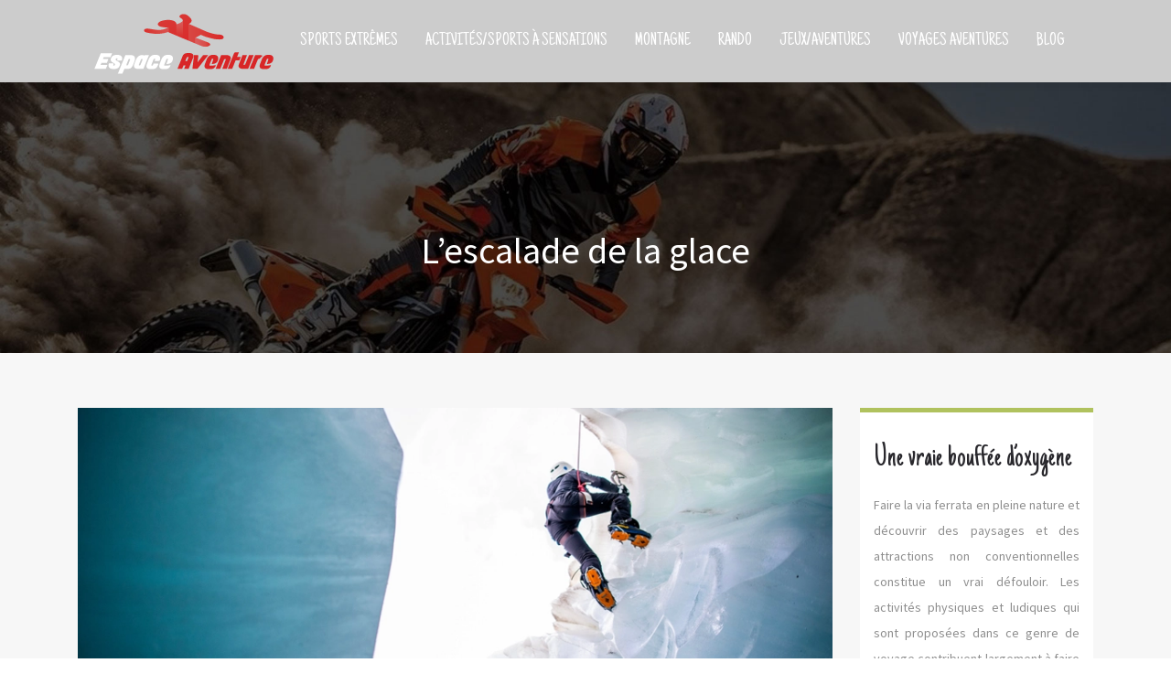

--- FILE ---
content_type: text/html; charset=UTF-8
request_url: https://www.espaceaventure.fr/l-escalade-de-la-glace/
body_size: 11420
content:
<!DOCTYPE html>
<html>
<head lang="fr-FR">
<meta charset="UTF-8">
<meta name="viewport" content="width=device-width">
<link rel="shortcut icon" href="https://www.espaceaventure.fr/wp-content/uploads/favicon-espaceaventure.png" /><link val="ait-farmworld" ver="v 3.18.4" />
<meta name='robots' content='max-image-preview:large' />
<link rel='dns-prefetch' href='//stackpath.bootstrapcdn.com' />
<title>Qu’y a-t-il à savoir sur l'escalade de la glace ?</title><meta name="description" content="Activité enrichissante et exceptionnelle, l’escalade de la glace devient de plus en plus prisée. Mais en quoi elle consiste et où la pratiquer ?"><link rel="alternate" title="oEmbed (JSON)" type="application/json+oembed" href="https://www.espaceaventure.fr/wp-json/oembed/1.0/embed?url=https%3A%2F%2Fwww.espaceaventure.fr%2Fl-escalade-de-la-glace%2F" />
<link rel="alternate" title="oEmbed (XML)" type="text/xml+oembed" href="https://www.espaceaventure.fr/wp-json/oembed/1.0/embed?url=https%3A%2F%2Fwww.espaceaventure.fr%2Fl-escalade-de-la-glace%2F&#038;format=xml" />
<style id='wp-img-auto-sizes-contain-inline-css' type='text/css'>
img:is([sizes=auto i],[sizes^="auto," i]){contain-intrinsic-size:3000px 1500px}
/*# sourceURL=wp-img-auto-sizes-contain-inline-css */
</style>
<style id='wp-block-library-inline-css' type='text/css'>
:root{--wp-block-synced-color:#7a00df;--wp-block-synced-color--rgb:122,0,223;--wp-bound-block-color:var(--wp-block-synced-color);--wp-editor-canvas-background:#ddd;--wp-admin-theme-color:#007cba;--wp-admin-theme-color--rgb:0,124,186;--wp-admin-theme-color-darker-10:#006ba1;--wp-admin-theme-color-darker-10--rgb:0,107,160.5;--wp-admin-theme-color-darker-20:#005a87;--wp-admin-theme-color-darker-20--rgb:0,90,135;--wp-admin-border-width-focus:2px}@media (min-resolution:192dpi){:root{--wp-admin-border-width-focus:1.5px}}.wp-element-button{cursor:pointer}:root .has-very-light-gray-background-color{background-color:#eee}:root .has-very-dark-gray-background-color{background-color:#313131}:root .has-very-light-gray-color{color:#eee}:root .has-very-dark-gray-color{color:#313131}:root .has-vivid-green-cyan-to-vivid-cyan-blue-gradient-background{background:linear-gradient(135deg,#00d084,#0693e3)}:root .has-purple-crush-gradient-background{background:linear-gradient(135deg,#34e2e4,#4721fb 50%,#ab1dfe)}:root .has-hazy-dawn-gradient-background{background:linear-gradient(135deg,#faaca8,#dad0ec)}:root .has-subdued-olive-gradient-background{background:linear-gradient(135deg,#fafae1,#67a671)}:root .has-atomic-cream-gradient-background{background:linear-gradient(135deg,#fdd79a,#004a59)}:root .has-nightshade-gradient-background{background:linear-gradient(135deg,#330968,#31cdcf)}:root .has-midnight-gradient-background{background:linear-gradient(135deg,#020381,#2874fc)}:root{--wp--preset--font-size--normal:16px;--wp--preset--font-size--huge:42px}.has-regular-font-size{font-size:1em}.has-larger-font-size{font-size:2.625em}.has-normal-font-size{font-size:var(--wp--preset--font-size--normal)}.has-huge-font-size{font-size:var(--wp--preset--font-size--huge)}.has-text-align-center{text-align:center}.has-text-align-left{text-align:left}.has-text-align-right{text-align:right}.has-fit-text{white-space:nowrap!important}#end-resizable-editor-section{display:none}.aligncenter{clear:both}.items-justified-left{justify-content:flex-start}.items-justified-center{justify-content:center}.items-justified-right{justify-content:flex-end}.items-justified-space-between{justify-content:space-between}.screen-reader-text{border:0;clip-path:inset(50%);height:1px;margin:-1px;overflow:hidden;padding:0;position:absolute;width:1px;word-wrap:normal!important}.screen-reader-text:focus{background-color:#ddd;clip-path:none;color:#444;display:block;font-size:1em;height:auto;left:5px;line-height:normal;padding:15px 23px 14px;text-decoration:none;top:5px;width:auto;z-index:100000}html :where(.has-border-color){border-style:solid}html :where([style*=border-top-color]){border-top-style:solid}html :where([style*=border-right-color]){border-right-style:solid}html :where([style*=border-bottom-color]){border-bottom-style:solid}html :where([style*=border-left-color]){border-left-style:solid}html :where([style*=border-width]){border-style:solid}html :where([style*=border-top-width]){border-top-style:solid}html :where([style*=border-right-width]){border-right-style:solid}html :where([style*=border-bottom-width]){border-bottom-style:solid}html :where([style*=border-left-width]){border-left-style:solid}html :where(img[class*=wp-image-]){height:auto;max-width:100%}:where(figure){margin:0 0 1em}html :where(.is-position-sticky){--wp-admin--admin-bar--position-offset:var(--wp-admin--admin-bar--height,0px)}@media screen and (max-width:600px){html :where(.is-position-sticky){--wp-admin--admin-bar--position-offset:0px}}

/*# sourceURL=wp-block-library-inline-css */
</style><style id='global-styles-inline-css' type='text/css'>
:root{--wp--preset--aspect-ratio--square: 1;--wp--preset--aspect-ratio--4-3: 4/3;--wp--preset--aspect-ratio--3-4: 3/4;--wp--preset--aspect-ratio--3-2: 3/2;--wp--preset--aspect-ratio--2-3: 2/3;--wp--preset--aspect-ratio--16-9: 16/9;--wp--preset--aspect-ratio--9-16: 9/16;--wp--preset--color--black: #000000;--wp--preset--color--cyan-bluish-gray: #abb8c3;--wp--preset--color--white: #ffffff;--wp--preset--color--pale-pink: #f78da7;--wp--preset--color--vivid-red: #cf2e2e;--wp--preset--color--luminous-vivid-orange: #ff6900;--wp--preset--color--luminous-vivid-amber: #fcb900;--wp--preset--color--light-green-cyan: #7bdcb5;--wp--preset--color--vivid-green-cyan: #00d084;--wp--preset--color--pale-cyan-blue: #8ed1fc;--wp--preset--color--vivid-cyan-blue: #0693e3;--wp--preset--color--vivid-purple: #9b51e0;--wp--preset--gradient--vivid-cyan-blue-to-vivid-purple: linear-gradient(135deg,rgb(6,147,227) 0%,rgb(155,81,224) 100%);--wp--preset--gradient--light-green-cyan-to-vivid-green-cyan: linear-gradient(135deg,rgb(122,220,180) 0%,rgb(0,208,130) 100%);--wp--preset--gradient--luminous-vivid-amber-to-luminous-vivid-orange: linear-gradient(135deg,rgb(252,185,0) 0%,rgb(255,105,0) 100%);--wp--preset--gradient--luminous-vivid-orange-to-vivid-red: linear-gradient(135deg,rgb(255,105,0) 0%,rgb(207,46,46) 100%);--wp--preset--gradient--very-light-gray-to-cyan-bluish-gray: linear-gradient(135deg,rgb(238,238,238) 0%,rgb(169,184,195) 100%);--wp--preset--gradient--cool-to-warm-spectrum: linear-gradient(135deg,rgb(74,234,220) 0%,rgb(151,120,209) 20%,rgb(207,42,186) 40%,rgb(238,44,130) 60%,rgb(251,105,98) 80%,rgb(254,248,76) 100%);--wp--preset--gradient--blush-light-purple: linear-gradient(135deg,rgb(255,206,236) 0%,rgb(152,150,240) 100%);--wp--preset--gradient--blush-bordeaux: linear-gradient(135deg,rgb(254,205,165) 0%,rgb(254,45,45) 50%,rgb(107,0,62) 100%);--wp--preset--gradient--luminous-dusk: linear-gradient(135deg,rgb(255,203,112) 0%,rgb(199,81,192) 50%,rgb(65,88,208) 100%);--wp--preset--gradient--pale-ocean: linear-gradient(135deg,rgb(255,245,203) 0%,rgb(182,227,212) 50%,rgb(51,167,181) 100%);--wp--preset--gradient--electric-grass: linear-gradient(135deg,rgb(202,248,128) 0%,rgb(113,206,126) 100%);--wp--preset--gradient--midnight: linear-gradient(135deg,rgb(2,3,129) 0%,rgb(40,116,252) 100%);--wp--preset--font-size--small: 13px;--wp--preset--font-size--medium: 20px;--wp--preset--font-size--large: 36px;--wp--preset--font-size--x-large: 42px;--wp--preset--spacing--20: 0.44rem;--wp--preset--spacing--30: 0.67rem;--wp--preset--spacing--40: 1rem;--wp--preset--spacing--50: 1.5rem;--wp--preset--spacing--60: 2.25rem;--wp--preset--spacing--70: 3.38rem;--wp--preset--spacing--80: 5.06rem;--wp--preset--shadow--natural: 6px 6px 9px rgba(0, 0, 0, 0.2);--wp--preset--shadow--deep: 12px 12px 50px rgba(0, 0, 0, 0.4);--wp--preset--shadow--sharp: 6px 6px 0px rgba(0, 0, 0, 0.2);--wp--preset--shadow--outlined: 6px 6px 0px -3px rgb(255, 255, 255), 6px 6px rgb(0, 0, 0);--wp--preset--shadow--crisp: 6px 6px 0px rgb(0, 0, 0);}:where(.is-layout-flex){gap: 0.5em;}:where(.is-layout-grid){gap: 0.5em;}body .is-layout-flex{display: flex;}.is-layout-flex{flex-wrap: wrap;align-items: center;}.is-layout-flex > :is(*, div){margin: 0;}body .is-layout-grid{display: grid;}.is-layout-grid > :is(*, div){margin: 0;}:where(.wp-block-columns.is-layout-flex){gap: 2em;}:where(.wp-block-columns.is-layout-grid){gap: 2em;}:where(.wp-block-post-template.is-layout-flex){gap: 1.25em;}:where(.wp-block-post-template.is-layout-grid){gap: 1.25em;}.has-black-color{color: var(--wp--preset--color--black) !important;}.has-cyan-bluish-gray-color{color: var(--wp--preset--color--cyan-bluish-gray) !important;}.has-white-color{color: var(--wp--preset--color--white) !important;}.has-pale-pink-color{color: var(--wp--preset--color--pale-pink) !important;}.has-vivid-red-color{color: var(--wp--preset--color--vivid-red) !important;}.has-luminous-vivid-orange-color{color: var(--wp--preset--color--luminous-vivid-orange) !important;}.has-luminous-vivid-amber-color{color: var(--wp--preset--color--luminous-vivid-amber) !important;}.has-light-green-cyan-color{color: var(--wp--preset--color--light-green-cyan) !important;}.has-vivid-green-cyan-color{color: var(--wp--preset--color--vivid-green-cyan) !important;}.has-pale-cyan-blue-color{color: var(--wp--preset--color--pale-cyan-blue) !important;}.has-vivid-cyan-blue-color{color: var(--wp--preset--color--vivid-cyan-blue) !important;}.has-vivid-purple-color{color: var(--wp--preset--color--vivid-purple) !important;}.has-black-background-color{background-color: var(--wp--preset--color--black) !important;}.has-cyan-bluish-gray-background-color{background-color: var(--wp--preset--color--cyan-bluish-gray) !important;}.has-white-background-color{background-color: var(--wp--preset--color--white) !important;}.has-pale-pink-background-color{background-color: var(--wp--preset--color--pale-pink) !important;}.has-vivid-red-background-color{background-color: var(--wp--preset--color--vivid-red) !important;}.has-luminous-vivid-orange-background-color{background-color: var(--wp--preset--color--luminous-vivid-orange) !important;}.has-luminous-vivid-amber-background-color{background-color: var(--wp--preset--color--luminous-vivid-amber) !important;}.has-light-green-cyan-background-color{background-color: var(--wp--preset--color--light-green-cyan) !important;}.has-vivid-green-cyan-background-color{background-color: var(--wp--preset--color--vivid-green-cyan) !important;}.has-pale-cyan-blue-background-color{background-color: var(--wp--preset--color--pale-cyan-blue) !important;}.has-vivid-cyan-blue-background-color{background-color: var(--wp--preset--color--vivid-cyan-blue) !important;}.has-vivid-purple-background-color{background-color: var(--wp--preset--color--vivid-purple) !important;}.has-black-border-color{border-color: var(--wp--preset--color--black) !important;}.has-cyan-bluish-gray-border-color{border-color: var(--wp--preset--color--cyan-bluish-gray) !important;}.has-white-border-color{border-color: var(--wp--preset--color--white) !important;}.has-pale-pink-border-color{border-color: var(--wp--preset--color--pale-pink) !important;}.has-vivid-red-border-color{border-color: var(--wp--preset--color--vivid-red) !important;}.has-luminous-vivid-orange-border-color{border-color: var(--wp--preset--color--luminous-vivid-orange) !important;}.has-luminous-vivid-amber-border-color{border-color: var(--wp--preset--color--luminous-vivid-amber) !important;}.has-light-green-cyan-border-color{border-color: var(--wp--preset--color--light-green-cyan) !important;}.has-vivid-green-cyan-border-color{border-color: var(--wp--preset--color--vivid-green-cyan) !important;}.has-pale-cyan-blue-border-color{border-color: var(--wp--preset--color--pale-cyan-blue) !important;}.has-vivid-cyan-blue-border-color{border-color: var(--wp--preset--color--vivid-cyan-blue) !important;}.has-vivid-purple-border-color{border-color: var(--wp--preset--color--vivid-purple) !important;}.has-vivid-cyan-blue-to-vivid-purple-gradient-background{background: var(--wp--preset--gradient--vivid-cyan-blue-to-vivid-purple) !important;}.has-light-green-cyan-to-vivid-green-cyan-gradient-background{background: var(--wp--preset--gradient--light-green-cyan-to-vivid-green-cyan) !important;}.has-luminous-vivid-amber-to-luminous-vivid-orange-gradient-background{background: var(--wp--preset--gradient--luminous-vivid-amber-to-luminous-vivid-orange) !important;}.has-luminous-vivid-orange-to-vivid-red-gradient-background{background: var(--wp--preset--gradient--luminous-vivid-orange-to-vivid-red) !important;}.has-very-light-gray-to-cyan-bluish-gray-gradient-background{background: var(--wp--preset--gradient--very-light-gray-to-cyan-bluish-gray) !important;}.has-cool-to-warm-spectrum-gradient-background{background: var(--wp--preset--gradient--cool-to-warm-spectrum) !important;}.has-blush-light-purple-gradient-background{background: var(--wp--preset--gradient--blush-light-purple) !important;}.has-blush-bordeaux-gradient-background{background: var(--wp--preset--gradient--blush-bordeaux) !important;}.has-luminous-dusk-gradient-background{background: var(--wp--preset--gradient--luminous-dusk) !important;}.has-pale-ocean-gradient-background{background: var(--wp--preset--gradient--pale-ocean) !important;}.has-electric-grass-gradient-background{background: var(--wp--preset--gradient--electric-grass) !important;}.has-midnight-gradient-background{background: var(--wp--preset--gradient--midnight) !important;}.has-small-font-size{font-size: var(--wp--preset--font-size--small) !important;}.has-medium-font-size{font-size: var(--wp--preset--font-size--medium) !important;}.has-large-font-size{font-size: var(--wp--preset--font-size--large) !important;}.has-x-large-font-size{font-size: var(--wp--preset--font-size--x-large) !important;}
/*# sourceURL=global-styles-inline-css */
</style>

<style id='classic-theme-styles-inline-css' type='text/css'>
/*! This file is auto-generated */
.wp-block-button__link{color:#fff;background-color:#32373c;border-radius:9999px;box-shadow:none;text-decoration:none;padding:calc(.667em + 2px) calc(1.333em + 2px);font-size:1.125em}.wp-block-file__button{background:#32373c;color:#fff;text-decoration:none}
/*# sourceURL=/wp-includes/css/classic-themes.min.css */
</style>
<link rel='stylesheet' id='default-css' href='https://www.espaceaventure.fr/wp-content/themes/factory-templates-3/style.css?ver=74fa329ed2eb53b482b1e061096b3a08' type='text/css' media='all' />
<link rel='stylesheet' id='bootstrap4-css' href='https://www.espaceaventure.fr/wp-content/themes/factory-templates-3/css/bootstrap4/bootstrap.min.css?ver=74fa329ed2eb53b482b1e061096b3a08' type='text/css' media='all' />
<link rel='stylesheet' id='font-awesome-css' href='https://stackpath.bootstrapcdn.com/font-awesome/4.7.0/css/font-awesome.min.css?ver=74fa329ed2eb53b482b1e061096b3a08' type='text/css' media='all' />
<link rel='stylesheet' id='aos-css' href='https://www.espaceaventure.fr/wp-content/themes/factory-templates-3/css/aos.css?ver=74fa329ed2eb53b482b1e061096b3a08' type='text/css' media='all' />
<link rel='stylesheet' id='global-css' href='https://www.espaceaventure.fr/wp-content/themes/factory-templates-3/css/global.css?ver=74fa329ed2eb53b482b1e061096b3a08' type='text/css' media='all' />
<link rel='stylesheet' id='style-css' href='https://www.espaceaventure.fr/wp-content/themes/factory-templates-3/css/template.css?ver=74fa329ed2eb53b482b1e061096b3a08' type='text/css' media='all' />
<script type="text/javascript" src="https://www.espaceaventure.fr/wp-content/themes/factory-templates-3/js/jquery.min.js?ver=74fa329ed2eb53b482b1e061096b3a08" id="jquery-js"></script>
<link rel="https://api.w.org/" href="https://www.espaceaventure.fr/wp-json/" /><link rel="alternate" title="JSON" type="application/json" href="https://www.espaceaventure.fr/wp-json/wp/v2/posts/2784" /><link rel="EditURI" type="application/rsd+xml" title="RSD" href="https://www.espaceaventure.fr/xmlrpc.php?rsd" />
<link rel="canonical" href="https://www.espaceaventure.fr/l-escalade-de-la-glace/" />
<link rel='shortlink' href='https://www.espaceaventure.fr/?p=2784' />
<meta name="google-site-verification" content="j6RLdzMgmRZdyNC46KZYgaLW8zwyVxcBM5b5wZg64_8" />
<meta name="google-site-verification" content="k3qu8xs1OZVTwB8QsbjV6TnvpEHCHU11fM4qyk61aD0" />
<meta name="google-site-verification" content="AZjeMeBUz0d0qzTCW6_yL_2La18DjYwO4grXe33rcG8" /><style type="text/css">
  
.default_color_background,.menu-bars{background-color : #d82627 }
.default_color_text,a,h1 span,h2 span,h3 span,h4 span,h5 span,h6 span{color :#d82627 }
.navigation li a,.navigation li.disabled,.navigation li.active a,.owl-dots .owl-dot.active span,.owl-dots .owl-dot:hover span{background-color: #d82627;}
.block-spc{border-color:#d82627}
.default_color_border{border-color : #d82627 }
.fa-bars,.overlay-nav .close{color: #d82627;}
nav li a:after{background-color: #d82627;}
a{color : #d82627 }
a:hover{color : #9b0909 }
.archive h2 a{color :#333333}
.main-menu,.bottom-menu{background-color:rgba(0,0,0,0.2);}
.scrolling-down{background-color:rgba(0,0,0,0.7);}
@media (max-width: 1199px){.main-menu{background-color:#181818;}}
.sub-menu,.sliding-menu{background-color:#ffffff;}
.main-menu{padding : 0px 0px }
.main-menu.scrolling-down{padding : 0px 0px!important; }
.main-menu.scrolling-down{-webkit-box-shadow: 0 2px 13px 0 rgba(0, 0, 0, .1);-moz-box-shadow: 0 2px 13px 0 rgba(0, 0, 0, .1);box-shadow: 0 2px 13px 0 rgba(0, 0, 0, .1);}   
nav li a{font-size:20px;}
nav li a{line-height:90px;}
nav li a{color:#ffffff!important;}
nav li:hover > a,.current-menu-item > a{color:#d82627!important;}
.sub-menu a,.sliding-menu a{color:#666666!important;}
.archive h1{color:#ffffff!important;}
.archive h1,.single h1{text-align:center!important;}
.single h1{color:#ffffff!important;}
.archive .readmore{background-color:#d82627;}
.archive .readmore{color:#ffffff;}
.archive .readmore:hover{background-color:#333;}
.archive .readmore:hover{color:#ffffff;}
.archive .readmore{padding:10px 18px;}
.scrolling-down .logo-main{display: none;}
.scrolling-down .logo-sticky{display:inline-block;}
.home .post-content p a{color:#d82627}
.home .post-content p a:hover{color:#9b0909}
.subheader{padding:120px 0px}
footer{padding:100px 0 0px}
.home footer a{color:#d82627}
.single h2{font-size:22px!important}    
.single h3{font-size:18px!important}    
.single h4{font-size:15px!important}    
.single h5{font-size:15px!important}    
.single h6{font-size:15px!important}    
@media(max-width: 1024px){.main-menu.scrolling-down{position: fixed !important;}}
.testimonial-content .title {
    font-size: 56px;
    line-height: 64px;
    color: #d72323;
    font-family: Just Another Hand;
    font-weight: 500;
}
.section5-fa .fa {
    color: #d82627!important;
}
footer .footer-widget {
font-size: 24px;
    color: white;
    line-height: 36px;
    font-weight: 600;
    border-bottom: 3px double #d82627 !important;
    margin-bottom: 19px;
}

footer a, footer li, footer .textwidget p {
    font-size: 16px!important;
    line-height: 26px!important;
    color: #fff !important;
}
</style>
<link rel='stylesheet' id='sow-headline-default-ef95ccaba769-css' href='https://www.espaceaventure.fr/wp-content/uploads/siteorigin-widgets/sow-headline-default-ef95ccaba769.css?ver=74fa329ed2eb53b482b1e061096b3a08' type='text/css' media='all' />
<link rel='stylesheet' id='siteorigin-panels-front-css' href='https://www.espaceaventure.fr/wp-content/plugins/siteorigin-panels/css/front-flex.min.css?ver=74fa329ed2eb53b482b1e061096b3a08' type='text/css' media='all' />
</head>
<body class="wp-singular post-template-default single single-post postid-2784 single-format-standard wp-theme-factory-templates-3 catid-1 " style="">	
<div class="normal-menu menu-to-right main-menu fixed-top">	
<div class="container">

<nav class="navbar navbar-expand-xl pl-0 pr-0">

<a id="logo" href="https://www.espaceaventure.fr">
<img class="logo-main" src="https://www.espaceaventure.fr/wp-content/uploads/logo-espaceaventure.png" alt="logo">
<img class="logo-sticky" src="https://www.espaceaventure.fr/wp-content/uploads/logo-espaceaventure.png" alt="logo"></a>
	


<button class="navbar-toggler" type="button" data-toggle="collapse" data-target="#navbarsExample06" aria-controls="navbarsExample06" aria-expanded="false" aria-label="Toggle navigation">
<span class="navbar-toggler-icon">
<div class="menu_btn">	
<div class="menu-bars"></div>
<div class="menu-bars"></div>
<div class="menu-bars"></div>
</div>
</span>
</button> 
<div class="collapse navbar-collapse" id="navbarsExample06">
<ul id="main-menu" class="navbar-nav ml-auto"><li id="menu-item-2792" class="menu-item menu-item-type-taxonomy menu-item-object-category"><a href="https://www.espaceaventure.fr/sports-extremes/">Sports extrêmes</a></li>
<li id="menu-item-2954" class="menu-item menu-item-type-taxonomy menu-item-object-category"><a href="https://www.espaceaventure.fr/acticites-sports-a-sensations/">Activités/Sports à sensations</a></li>
<li id="menu-item-2794" class="menu-item menu-item-type-taxonomy menu-item-object-category"><a href="https://www.espaceaventure.fr/montagne/">Montagne</a></li>
<li id="menu-item-2736" class="menu-item menu-item-type-taxonomy menu-item-object-category current-post-ancestor current-menu-parent current-post-parent"><a href="https://www.espaceaventure.fr/randonnee/">Rando</a></li>
<li id="menu-item-2955" class="menu-item menu-item-type-taxonomy menu-item-object-category"><a href="https://www.espaceaventure.fr/jeux-aventures/">Jeux/Aventures</a></li>
<li id="menu-item-2735" class="menu-item menu-item-type-taxonomy menu-item-object-category"><a href="https://www.espaceaventure.fr/voyages-aventures/">Voyages aventures</a></li>
<li id="menu-item-2844" class="menu-item menu-item-type-taxonomy menu-item-object-category"><a href="https://www.espaceaventure.fr/blog/">Blog</a></li>
</ul></div>
</nav>
</div>
</div>
<div class="main">
	<div class="subheader" style="background-position:top;background-image:url(/wp-content/uploads/cat-espaceaventure-1.jpg);">
<div id="mask" style=""></div>	<div class="container"><h1 class="title">L&rsquo;escalade de la glace</h1></div>
</div>
<div class="container">
<div class="row">
<div class="post-data col-md-9 col-lg-9 col-xs-12">
<div class="post-thumb text-center">
<img width="880" height="300" src="https://www.espaceaventure.fr/wp-content/uploads/escalade-de-la-glace.webp" class="attachment-post-large size-post-large wp-post-image" alt="escalade de la glace" decoding="async" fetchpriority="high" srcset="https://www.espaceaventure.fr/wp-content/uploads/escalade-de-la-glace.webp 880w, https://www.espaceaventure.fr/wp-content/uploads/escalade-de-la-glace-300x102.webp 300w, https://www.espaceaventure.fr/wp-content/uploads/escalade-de-la-glace-768x262.webp 768w" sizes="(max-width: 880px) 100vw, 880px" /></div>
<div class="blog-post-content">
<p>L’escalade de glace, une discipline sportive extrême et fascinante, allie la beauté brute des paysages hivernaux au défi technique et physique d&rsquo;une ascension sur un terrain instable et potentiellement dangereux. Cette activité exige une maîtrise précise des techniques spécifiques, un équipement performant et une conscience aiguë des risques environnementaux. Ce guide complet explore les aspects essentiels de l&rsquo;escalade de glace, depuis les bases techniques jusqu&rsquo;aux considérations environnementales et éthiques.</p>
<h2>Techniques fondamentales d&rsquo;escalade de glace</h2>
<p>Contrairement à l&rsquo;escalade sur roche, l&rsquo;escalade sur glace exige une approche technique spécifique. La glace, matière volatile et imprévisible, requiert des outils et des techniques adaptés pour garantir la sécurité et la progression efficace du grimpeur.</p>
<h3>La technique de base : piolets et crampons</h3>
<p>La technique de base repose sur l&rsquo;utilisation synergique de piolets et de crampons. La plantation des piolets exige force, précision et un placement stratégique pour créer des points d&rsquo;ancrage solides. Une bonne technique de frappe, évitant de casser la glace, est essentielle. Simultanément, les crampons permettent une adhérence optimale sur la glace, facilitant les changements de position et les déplacements. Il faut maîtriser différentes techniques de plantation, notamment la « plantation frontale » et la « plantation arrière », en fonction de l&rsquo;inclinaison de la glace et de la posture du grimpeur.</p>
<h3>Styles d&rsquo;escalade de glace : de la pure glace au Dry-Tooling</h3>
<p>L&rsquo;escalade de glace se décline en plusieurs styles, chacun présentant des défis techniques spécifiques:</p>
<ul>
<li><strong>Escalade de glace pure: </strong>Se pratique sur des cascades de glace verticales, formées par l&rsquo;eau gelée. Elle nécessite une bonne maîtrise des techniques de frappe et de progression sur glace.</li>
<li><strong>Escalade mixte: </strong>Combine la glace et la roche. Elle requiert une maîtrise des techniques d&rsquo;escalade sur glace et sur roche, ainsi qu&rsquo;un équipement polyvalent.</li>
<li><strong>Dry-tooling: </strong>Une technique avancée qui consiste à escalader de la glace très dure, voire de la roche, en utilisant des piolets techniques spécifiques. Elle exige force, précision et une grande expérience.</li>
</ul>
<h3>Lecture de la glace : identifier les points forts et faibles</h3>
<p>Avant toute ascension, une analyse minutieuse de la glace est impérative. Il faut identifier les points forts, les fissures potentielles et les zones fragiles. L&rsquo;expérience et l&rsquo;observation permettent de discerner la qualité de la glace et de choisir la ligne d&rsquo;ascension la plus sûre et la plus efficace. La couleur de la glace, sa structure et sa formation sont des indicateurs importants de sa solidité.</p>
<h3>Techniques avancées : surplombs et glace fine</h3>
<p>L&rsquo;escalade de glace avancée implique la maîtrise de techniques spécifiques pour négocier des sections difficiles, telles que les surplombs, la glace fine et fragile ou les formations complexes. Ces techniques incluent le dry tooling, des placements de piolets précis et des techniques de progression plus techniques pour minimiser les risques de rupture de la glace. Une formation appropriée est indispensable pour maîtriser ces techniques avancées.</p>
<h2>Équipement essentiel pour l&rsquo;escalade de glace</h2>
<p>L&rsquo;équipement joue un rôle crucial dans la sécurité et le succès de l&rsquo;escalade de glace. Un équipement adapté aux conditions et au style d&rsquo;escalade est primordial.</p>
<h3>Piolets: choisir le bon outil</h3>
<p>Le choix des piolets dépend du style d&rsquo;escalade et des conditions de glace. Les piolets à glace classiques sont adaptés à la glace pure, tandis que les piolets techniques sont privilégiés pour le dry tooling et l&rsquo;escalade mixte. Il est important de considérer le poids, la longueur et la forme de la lame du piolet lors de la sélection.</p>
<h3>Crampons: adhérence et sécurité</h3>
<p>Les crampons assurent une adhérence optimale sur la glace. Les crampons automatiques sont rapides à installer mais peuvent être moins précis. Les crampons classiques offrent plus de précision et un meilleur contrôle, mais leur installation est plus longue. Un bon réglage est impératif pour la sécurité. Un bon crampon doit avoir au minimum 12 pointes pour une bonne accroche sur la glace.</p>
<ul>
<li><strong>Crampons automatiques: </strong>Installation rapide, moins de précision.</li>
<li><strong>Crampons classiques: </strong>Installation plus longue, plus de précision.</li>
</ul>
<h3>Matériel complémentaire: assurage et protection</h3>
<p>Un harnais robuste, une longe, un casque, des mousquetons, des cordes dynamiques, un système d&rsquo;assurage fiable et un dispositif de protection contre les chutes de pierres sont essentiels. Les broches à glace, les coinceurs et les friends servent à sécuriser les sections difficiles et à créer des points d&rsquo;ancrage intermédiaires. L’entretien régulier de tout l’équipement est crucial.</p>
<h3>Vêtements techniques: protection contre le froid</h3>
<p>L&rsquo;habillement doit protéger contre le froid, le vent et l&rsquo;humidité. Un système de couches superposées, comprenant une couche de base respirante, une couche intermédiaire isolante et une couche extérieure imperméable et coupe-vent, est recommandé. Des gants chauds et imperméables, ainsi qu&rsquo;un bonnet, sont indispensables. Il est conseillé d’opter pour des vêtements techniques conçus pour les activités outdoor en hiver.</p>
<h2>Sécurité et risques en escalade de glace</h2>
<p>L&rsquo;escalade de glace est une activité intrinsèquement dangereuse. La connaissance des risques, la maîtrise des techniques de sécurité et une préparation adéquate sont essentielles pour minimiser les dangers.</p>
<h3>Les dangers: chutes, avalanches et hypothermie</h3>
<p>Les principaux dangers incluent les chutes de glace, les chutes du grimpeur, les risques d&rsquo;avalanches, l&rsquo;hypothermie et les blessures. La glace est un milieu imprévisible et les conditions peuvent changer rapidement. Une chute peut avoir des conséquences graves, notamment à cause de la fragilité de la glace et de la hauteur des cascades de glace.</p>
<h3>Techniques de sécurité: ancrage et assurage</h3>
<p>Un ancrage solide et fiable, une communication constante entre les grimpeurs et une maîtrise des techniques d&rsquo;assurage sont primordiaux. La formation à ces techniques est indispensable pour gérer les situations d&rsquo;urgence. L’utilisation de plusieurs points d’ancrage est recommandée pour répartir la charge et augmenter la sécurité. Il faut compter environ 10 à 15 minutes pour installer une installation d’assurage sur un point.</p>
<h3>Conditions météorologiques: prévisions et adaptation</h3>
<p>La météo en montagne est changeante. Consulter les prévisions météorologiques avant chaque sortie est crucial. Le vent, le froid intense et les précipitations augmentent les risques d&rsquo;accidents. Il est important de savoir adapter ses plans en fonction de la météo et de ne pas hésiter à interrompre une ascension en cas de conditions défavorables.</p>
<h3>Prévention des accidents: formation et expérience</h3>
<p>La prévention des accidents repose sur une bonne planification, le choix de voies adaptées à son niveau, le respect scrupuleux des règles de sécurité et la maîtrise des techniques. Une formation adéquate et l’accumulation d&rsquo;expérience sont des facteurs déterminants pour minimiser les risques. Une bonne condition physique est également indispensable pour affronter les efforts physiques de l&rsquo;escalade sur glace.</p>
<h2>Aspects environnementaux et éthique de l&rsquo;escalade de glace</h2>
<p>L&rsquo;escalade de glace a un impact sur l&rsquo;environnement. Il est essentiel de pratiquer cette activité de manière responsable et respectueuse des écosystèmes fragiles.</p>
<h3>Impact environnemental: érosion et pollution</h3>
<p>L&rsquo;escalade de glace peut contribuer à l&rsquo;érosion des glaciers et à la dégradation des écosystèmes. Les déchets laissés par les grimpeurs peuvent également polluer l&rsquo;environnement. Il est estimé qu&rsquo;une cascade de glace peut perdre environ 5 à 10% de sa masse chaque année.</p>
<h3>Pratiques respectueuses: minimiser l&rsquo;impact</h3>
<p>Minimiser l&rsquo;impact environnemental implique des pratiques responsables : accès aux sites réglementés, gestion rigoureuse des déchets, respect de la faune et de la flore, et choix judicieux des sites d&rsquo;escalade pour limiter l&rsquo;impact.</p>
<h3>Respect des autres pratiquants: cohabitation harmonieuse</h3>
<p>Le respect des autres grimpeurs est fondamental. La patience, la courtoisie et le partage des espaces d&rsquo;escalade sont essentiels. Il est important de communiquer et de collaborer pour garantir la sécurité de tous.</p>
<h3>L&rsquo;importance de la formation: guides et professionnels</h3>
<p>Une formation appropriée, dispensée par des guides de haute montagne expérimentés, est indispensable pour maîtriser les techniques, la sécurité et les aspects environnementaux de l&rsquo;escalade de glace. Les guides jouent un rôle crucial dans l&rsquo;éducation et la sensibilisation des pratiquants.</p>
<p>L’escalade de glace est une activité exigeante mais gratifiante qui offre des expériences uniques. Une préparation méticuleuse, une maîtrise technique pointue et un profond respect de l&rsquo;environnement sont essentiels pour profiter pleinement de cette aventure glaciale tout en minimisant les risques.</p>






<div class="row nav-post-cat"><div class="col-6"><a href="https://www.espaceaventure.fr/r4-en-volley-qualites-physiques-et-techniques/"><i class="fa fa-arrow-left" aria-hidden="true"></i>R4 en volley : qualités physiques et techniques</a></div><div class="col-6"><a href="https://www.espaceaventure.fr/quel-poste-au-volley-convient-aux-joueurs-rapides/"><i class="fa fa-arrow-left" aria-hidden="true"></i>Quel poste au volley convient aux joueurs rapides ?</a></div></div>
	
</div>


</div>
<div class="col-md-3 col-xs-12 col-lg-3">
<div class="sidebar">
<div class="widget-area">
<div class="widget_sidebar"><div id="pl-w6332a29e8e36b"  class="panel-layout" ><div id="pg-w6332a29e8e36b-0"  class="panel-grid panel-has-style" ><div class="sidebar1 panel-row-style panel-row-style-for-w6332a29e8e36b-0" ><div id="pgc-w6332a29e8e36b-0-0"  class="panel-grid-cell" ><div id="panel-w6332a29e8e36b-0-0-0" class="so-panel widget widget_sow-headline panel-first-child" data-index="0" ><div class="sidebar-title remove-margin-bottom panel-widget-style panel-widget-style-for-w6332a29e8e36b-0-0-0" ><div
			
			class="so-widget-sow-headline so-widget-sow-headline-default-ef95ccaba769"
			
		><div class="sow-headline-container ">
							<p class="sow-headline">
						Une vraie bouffée d’oxygène						</p>
						</div>
</div></div></div><div id="panel-w6332a29e8e36b-0-0-1" class="so-panel widget widget_text panel-last-child" data-index="1" ><div class="sidebar-text panel-widget-style panel-widget-style-for-w6332a29e8e36b-0-0-1" >			<div class="textwidget"><p>Faire la via ferrata en pleine nature et découvrir des paysages et des attractions non conventionnelles constitue un vrai défouloir. Les activités physiques et ludiques qui sont proposées dans ce genre de voyage contribuent largement à faire diminuer le stress accumulé durant des mois.</p>
</div>
		</div></div></div></div></div></div></div><div class="widget_sidebar"><div id="pl-w6332a3bae552f"  class="panel-layout" ><div id="pg-w6332a3bae552f-0"  class="panel-grid panel-has-style" ><div class="sidebar2 panel-row-style panel-row-style-for-w6332a3bae552f-0" ><div id="pgc-w6332a3bae552f-0-0"  class="panel-grid-cell" ><div id="panel-w6332a3bae552f-0-0-0" class="so-panel widget widget_sow-headline panel-first-child" data-index="0" ><div class="sidebar-title remove-margin-bottom panel-widget-style panel-widget-style-for-w6332a3bae552f-0-0-0" ><div
			
			class="so-widget-sow-headline so-widget-sow-headline-default-ef95ccaba769"
			
		><div class="sow-headline-container ">
							<p class="sow-headline">
						Ce qu’il faut pour une via ferrata						</p>
						</div>
</div></div></div><div id="panel-w6332a3bae552f-0-0-1" class="so-panel widget widget_text panel-last-child" data-index="1" ><div class="sidebar-text panel-widget-style panel-widget-style-for-w6332a3bae552f-0-0-1" >			<div class="textwidget"><p>Pour faire la via ferrata , vous devez être bien équipés : De bonnes chaussures de sport ou des chaussures de trek , un pantalon souple, style pantalon de rando ou d’escalade , un polaire, un coupe vent dans le sac , beaucoup d’eau …</p>
</div>
		</div></div></div></div></div></div></div><div class="widget_sidebar"><div id="pl-w6332a3d785c86"  class="panel-layout" ><div id="pg-w6332a3d785c86-0"  class="panel-grid panel-has-style" ><div class="sidebar3 panel-row-style panel-row-style-for-w6332a3d785c86-0" ><div id="pgc-w6332a3d785c86-0-0"  class="panel-grid-cell" ><div id="panel-w6332a3d785c86-0-0-0" class="so-panel widget widget_sow-headline panel-first-child" data-index="0" ><div class="sidebar-title remove-margin-bottom panel-widget-style panel-widget-style-for-w6332a3d785c86-0-0-0" ><div
			
			class="so-widget-sow-headline so-widget-sow-headline-default-ef95ccaba769"
			
		><div class="sow-headline-container ">
							<p class="sow-headline">
						Ce qu’il ne faut pas faire lors d’une via ferrata						</p>
						</div>
</div></div></div><div id="panel-w6332a3d785c86-0-0-1" class="so-panel widget widget_text panel-last-child" data-index="1" ><div class="sidebar-text panel-widget-style panel-widget-style-for-w6332a3d785c86-0-0-1" >			<div class="textwidget"><p>Lors d&rsquo;une via ferrata , les guides informent les aventuriers des risques qu&rsquo;ils peuvent encourir et les choses qu&rsquo;ils ne doivent pas faire comme se monter sur les épaules quand on est sur une passerelle , faire des acrobaties ou faire le poirier&#8230;</p>
</div>
		</div></div></div></div></div></div></div>



<style>
	.nav-post-cat .col-6 i{
		display: inline-block;
		position: absolute;
	}
	.nav-post-cat .col-6 a{
		position: relative;
	}
	.nav-post-cat .col-6:nth-child(1) a{
		padding-left: 18px;
		float: left;
	}
	.nav-post-cat .col-6:nth-child(1) i{
		left: 0;
	}
	.nav-post-cat .col-6:nth-child(2) a{
		padding-right: 18px;
		float: right;
	}
	.nav-post-cat .col-6:nth-child(2) i{
		transform: rotate(180deg);
		right: 0;
	}
	.nav-post-cat .col-6:nth-child(2){
		text-align: right;
	}
</style>




</div>
</div>
</div>
<script type="text/javascript">
$(document).ready(function() {
$( ".blog-post-content img" ).on( "click", function() {
var url_img = $(this).attr('src');
$('.img-fullscreen').html("<div><img src='"+url_img+"'></div>");
$('.img-fullscreen').fadeIn();
});
$('.img-fullscreen').on( "click", function() {
$(this).empty();
$('.img-fullscreen').hide();
});
});
</script>
</div>
  


</div>
</div>


<footer  style="background-color:#655e5e">
<div class="container widgets">
<div class="row">
<div class="col-md-3 col-xs-12">

		<div class="widget_footer">
		<div class="footer-widget">Articles récents</div>
		<ul>
											<li>
					<a href="https://www.espaceaventure.fr/r4-en-volley-qualites-physiques-et-techniques/">R4 en volley : qualités physiques et techniques</a>
									</li>
											<li>
					<a href="https://www.espaceaventure.fr/quel-poste-au-volley-convient-aux-joueurs-rapides/">Quel poste au volley convient aux joueurs rapides ?</a>
									</li>
											<li>
					<a href="https://www.espaceaventure.fr/que-faire-dehors-dans-les-yvelines-quand-on-veut-eviter-la-foule/">Que faire dehors dans les Yvelines quand on veut éviter la foule ?</a>
									</li>
											<li>
					<a href="https://www.espaceaventure.fr/comment-choisir-une-activite-sportive/">Comment choisir une activité sportive ?</a>
									</li>
											<li>
					<a href="https://www.espaceaventure.fr/les-sports-indoor-les-plus-fun-a-pratiquer-en-groupe/">Les sports indoor les plus fun à pratiquer en groupe</a>
									</li>
					</ul>

		</div></div>
<div class="col-md-3 col-xs-12">
<div class="widget_footer"><div class="footer-widget">Respecter la nature</div>			<div class="textwidget"><p>Evoluer en pleine nature, que ce soit dans une forêt, à la montagne ou dans un lac vous procure une véritable cure de jouvence. C’est pourquoi, nous devons apprendre à préserver cette source de bien être .</p>
</div>
		</div></div>
<div class="col-md-3 col-xs-12">
<div class="widget_footer"><div class="footer-widget">Voyages et aventures !</div>			<div class="textwidget"><p>Des vacances farniente et chaise longue, ce n&rsquo;est pas votre truc ?  Qu&rsquo;à cela ne tienne ! Sur espaceaventure.fr découvrez les destinations voyages qui conjuguent sensations fortes et dépaysement ! Au programme : activités sportives, découvert de la Nature, rando et sac à dos&#8230;</p>
</div>
		</div></div>
<div class="col-md-3 col-xs-12">
<div class="widget_footer"><div class="footer-widget">L’utile et l’agréable</div>			<div class="textwidget"><ul>
<li>Profiter d’un superbe cadre naturel.</li>
<li>Se divertir</li>
<li>Faire du sport tout en prenant du plaisir.</li>
<li>Découvrir de nouvelles cultures</li>
<li>Faire du sport aquatique</li>
</ul>
</div>
		</div></div>
</div>
</div>
<div class="to-top " id=""><a id='back_to_top'><i class='fa fa-angle-up' aria-hidden='true'></i></a></div></footer>

<script type="speculationrules">
{"prefetch":[{"source":"document","where":{"and":[{"href_matches":"/*"},{"not":{"href_matches":["/wp-*.php","/wp-admin/*","/wp-content/uploads/*","/wp-content/*","/wp-content/plugins/*","/wp-content/themes/factory-templates-3/*","/*\\?(.+)"]}},{"not":{"selector_matches":"a[rel~=\"nofollow\"]"}},{"not":{"selector_matches":".no-prefetch, .no-prefetch a"}}]},"eagerness":"conservative"}]}
</script>
<p class="text-center" style="margin-bottom: 0px"><a href="/plan-du-site/">Plan du site</a></p><style media="all" id="siteorigin-panels-layouts-footer">/* Layout w6332a29e8e36b */ #pgc-w6332a29e8e36b-0-0 { width:100%;width:calc(100% - ( 0 * 30px ) ) } #pl-w6332a29e8e36b .so-panel { margin-bottom:30px } #pl-w6332a29e8e36b .so-panel:last-of-type { margin-bottom:0px } #pg-w6332a29e8e36b-0.panel-has-style > .panel-row-style, #pg-w6332a29e8e36b-0.panel-no-style { -webkit-align-items:flex-start;align-items:flex-start } #panel-w6332a29e8e36b-0-0-0> .panel-widget-style { padding:0px 0px 15px 0px } #panel-w6332a29e8e36b-0-0-1> .panel-widget-style { color:#8e8e8e } @media (max-width:780px){ #pg-w6332a29e8e36b-0.panel-no-style, #pg-w6332a29e8e36b-0.panel-has-style > .panel-row-style, #pg-w6332a29e8e36b-0 { -webkit-flex-direction:column;-ms-flex-direction:column;flex-direction:column } #pg-w6332a29e8e36b-0 > .panel-grid-cell , #pg-w6332a29e8e36b-0 > .panel-row-style > .panel-grid-cell { width:100%;margin-right:0 } #pl-w6332a29e8e36b .panel-grid-cell { padding:0 } #pl-w6332a29e8e36b .panel-grid .panel-grid-cell-empty { display:none } #pl-w6332a29e8e36b .panel-grid .panel-grid-cell-mobile-last { margin-bottom:0px }  } /* Layout w6332a3bae552f */ #pgc-w6332a3bae552f-0-0 { width:100%;width:calc(100% - ( 0 * 30px ) ) } #pl-w6332a3bae552f .so-panel { margin-bottom:30px } #pl-w6332a3bae552f .so-panel:last-of-type { margin-bottom:0px } #pg-w6332a3bae552f-0.panel-has-style > .panel-row-style, #pg-w6332a3bae552f-0.panel-no-style { -webkit-align-items:flex-start;align-items:flex-start } #panel-w6332a3bae552f-0-0-0> .panel-widget-style { padding:0px 0px 15px 0px } #panel-w6332a3bae552f-0-0-1> .panel-widget-style { color:#8e8e8e } @media (max-width:780px){ #pg-w6332a3bae552f-0.panel-no-style, #pg-w6332a3bae552f-0.panel-has-style > .panel-row-style, #pg-w6332a3bae552f-0 { -webkit-flex-direction:column;-ms-flex-direction:column;flex-direction:column } #pg-w6332a3bae552f-0 > .panel-grid-cell , #pg-w6332a3bae552f-0 > .panel-row-style > .panel-grid-cell { width:100%;margin-right:0 } #pl-w6332a3bae552f .panel-grid-cell { padding:0 } #pl-w6332a3bae552f .panel-grid .panel-grid-cell-empty { display:none } #pl-w6332a3bae552f .panel-grid .panel-grid-cell-mobile-last { margin-bottom:0px }  } /* Layout w6332a3d785c86 */ #pgc-w6332a3d785c86-0-0 { width:100%;width:calc(100% - ( 0 * 30px ) ) } #pl-w6332a3d785c86 .so-panel { margin-bottom:30px } #pl-w6332a3d785c86 .so-panel:last-of-type { margin-bottom:0px } #pg-w6332a3d785c86-0.panel-has-style > .panel-row-style, #pg-w6332a3d785c86-0.panel-no-style { -webkit-align-items:flex-start;align-items:flex-start } #panel-w6332a3d785c86-0-0-0> .panel-widget-style { padding:0px 0px 15px 0px } #panel-w6332a3d785c86-0-0-1> .panel-widget-style { color:#8e8e8e } @media (max-width:780px){ #pg-w6332a3d785c86-0.panel-no-style, #pg-w6332a3d785c86-0.panel-has-style > .panel-row-style, #pg-w6332a3d785c86-0 { -webkit-flex-direction:column;-ms-flex-direction:column;flex-direction:column } #pg-w6332a3d785c86-0 > .panel-grid-cell , #pg-w6332a3d785c86-0 > .panel-row-style > .panel-grid-cell { width:100%;margin-right:0 } #pl-w6332a3d785c86 .panel-grid-cell { padding:0 } #pl-w6332a3d785c86 .panel-grid .panel-grid-cell-empty { display:none } #pl-w6332a3d785c86 .panel-grid .panel-grid-cell-mobile-last { margin-bottom:0px }  } </style><script type="text/javascript" src="https://www.espaceaventure.fr/wp-content/themes/factory-templates-3/js/bootstrap.min.js" id="bootstrap4-js"></script>
<script type="text/javascript" src="https://www.espaceaventure.fr/wp-content/themes/factory-templates-3/js/aos.js" id="aos-js"></script>
<script type="text/javascript" src="https://www.espaceaventure.fr/wp-content/themes/factory-templates-3/js/rellax.min.js" id="rellax-js"></script>
<script type="text/javascript" src="https://www.espaceaventure.fr/wp-content/themes/factory-templates-3/js/default_script.js" id="default_script-js"></script>



<script type="text/javascript">
jQuery('.remove-margin-bottom').parent(".so-panel").css("margin-bottom","0px");

let calcScrollValue = () => {
  let scrollProgress = document.getElementById("progress");
  let progressValue = document.getElementById("back_to_top");
  let pos = document.documentElement.scrollTop;
  let calcHeight = document.documentElement.scrollHeight - document.documentElement.clientHeight;
  let scrollValue = Math.round((pos * 100) / calcHeight);
  if (pos > 500) {
    progressValue.style.display = "grid";
  } else {
    progressValue.style.display = "none";
  }
  scrollProgress.addEventListener("click", () => {
    document.documentElement.scrollTop = 0;
  });
  scrollProgress.style.background = `conic-gradient( ${scrollValue}%, #fff ${scrollValue}%)`;
};
window.onscroll = calcScrollValue;
window.onload = calcScrollValue;



</script>
<script type="text/javascript">
var nav = jQuery('.main-menu:not(.creative-menu-open)');
var menu_height = jQuery(".main-menu").height();  
jQuery(window).scroll(function () { 
if (jQuery(this).scrollTop() > 125) { 
nav.addClass("fixed-menu");
jQuery(".main-menu").addClass("scrolling-down");
jQuery("#before-menu").css("height",menu_height);
setTimeout(function(){ jQuery('.fixed-menu').css("top", "0"); },600)
} else {
jQuery(".main-menu").removeClass("scrolling-down");
nav.removeClass("fixed-menu");
jQuery("#before-menu").css("height","0px");
jQuery('.fixed-menu').css("top", "-200px");
nav.attr('style', '');
}
});
</script>

<script type="text/javascript">
AOS.init({
  once: true,
});
</script>

<div class="img-fullscreen"></div>

 

</body>
</html>   